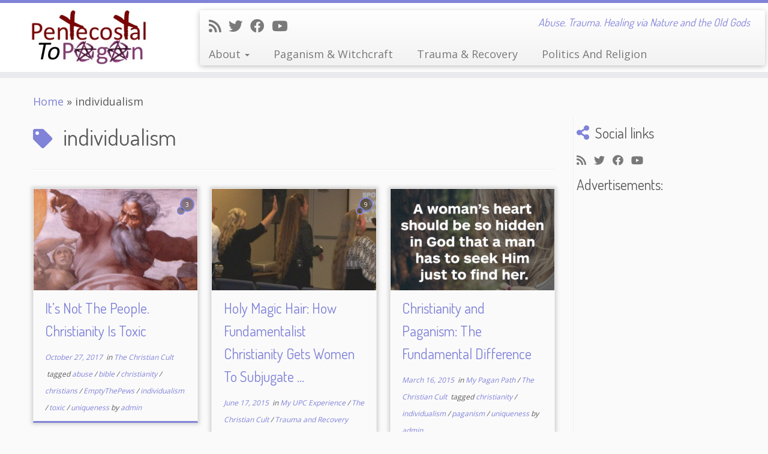

--- FILE ---
content_type: text/html; charset=UTF-8
request_url: http://pentecostaltopagan.com/tag/individualism/
body_size: 13726
content:
<!DOCTYPE html>
<!--[if IE 7]>
<html class="ie ie7 no-js" lang="en">
<![endif]-->
<!--[if IE 8]>
<html class="ie ie8 no-js" lang="en">
<![endif]-->
<!--[if !(IE 7) | !(IE 8)  ]><!-->
<html class="no-js" lang="en">
<!--<![endif]-->
	<head>
		<meta charset="UTF-8" />
		<meta http-equiv="X-UA-Compatible" content="IE=EDGE" />
        		<meta name="viewport" content="width=device-width, initial-scale=1.0" />
        <link rel="profile"  href="https://gmpg.org/xfn/11" />
		<link rel="pingback" href="http://pentecostaltopagan.com/xmlrpc.php" />
		<!-- html5shiv for IE8 and less  -->
		<!--[if lt IE 9]>
			<script src="http://pentecostaltopagan.com/wp-content/themes/customizr/assets/front/js/libs/html5.js"></script>
		<![endif]-->
		<script>(function(html){html.className = html.className.replace(/\bno-js\b/,'js')})(document.documentElement);</script>
<title>individualism &#8211; Pentecostal To Pagan</title>
<meta name='robots' content='max-image-preview:large' />
<link rel='dns-prefetch' href='//fonts.googleapis.com' />
<link rel='dns-prefetch' href='//s.w.org' />
<link rel="alternate" type="application/rss+xml" title="Pentecostal To Pagan &raquo; Feed" href="http://pentecostaltopagan.com/feed/" />
<link rel="alternate" type="application/rss+xml" title="Pentecostal To Pagan &raquo; Comments Feed" href="http://pentecostaltopagan.com/comments/feed/" />
<link rel="alternate" type="application/rss+xml" title="Pentecostal To Pagan &raquo; individualism Tag Feed" href="http://pentecostaltopagan.com/tag/individualism/feed/" />
		<!-- This site uses the Google Analytics by ExactMetrics plugin v7.3.0 - Using Analytics tracking - https://www.exactmetrics.com/ -->
		<!-- Note: ExactMetrics is not currently configured on this site. The site owner needs to authenticate with Google Analytics in the ExactMetrics settings panel. -->
					<!-- No UA code set -->
				<!-- / Google Analytics by ExactMetrics -->
				<script type="text/javascript">
			window._wpemojiSettings = {"baseUrl":"https:\/\/s.w.org\/images\/core\/emoji\/13.0.1\/72x72\/","ext":".png","svgUrl":"https:\/\/s.w.org\/images\/core\/emoji\/13.0.1\/svg\/","svgExt":".svg","source":{"concatemoji":"http:\/\/pentecostaltopagan.com\/wp-includes\/js\/wp-emoji-release.min.js?ver=5.7.12"}};
			!function(e,a,t){var n,r,o,i=a.createElement("canvas"),p=i.getContext&&i.getContext("2d");function s(e,t){var a=String.fromCharCode;p.clearRect(0,0,i.width,i.height),p.fillText(a.apply(this,e),0,0);e=i.toDataURL();return p.clearRect(0,0,i.width,i.height),p.fillText(a.apply(this,t),0,0),e===i.toDataURL()}function c(e){var t=a.createElement("script");t.src=e,t.defer=t.type="text/javascript",a.getElementsByTagName("head")[0].appendChild(t)}for(o=Array("flag","emoji"),t.supports={everything:!0,everythingExceptFlag:!0},r=0;r<o.length;r++)t.supports[o[r]]=function(e){if(!p||!p.fillText)return!1;switch(p.textBaseline="top",p.font="600 32px Arial",e){case"flag":return s([127987,65039,8205,9895,65039],[127987,65039,8203,9895,65039])?!1:!s([55356,56826,55356,56819],[55356,56826,8203,55356,56819])&&!s([55356,57332,56128,56423,56128,56418,56128,56421,56128,56430,56128,56423,56128,56447],[55356,57332,8203,56128,56423,8203,56128,56418,8203,56128,56421,8203,56128,56430,8203,56128,56423,8203,56128,56447]);case"emoji":return!s([55357,56424,8205,55356,57212],[55357,56424,8203,55356,57212])}return!1}(o[r]),t.supports.everything=t.supports.everything&&t.supports[o[r]],"flag"!==o[r]&&(t.supports.everythingExceptFlag=t.supports.everythingExceptFlag&&t.supports[o[r]]);t.supports.everythingExceptFlag=t.supports.everythingExceptFlag&&!t.supports.flag,t.DOMReady=!1,t.readyCallback=function(){t.DOMReady=!0},t.supports.everything||(n=function(){t.readyCallback()},a.addEventListener?(a.addEventListener("DOMContentLoaded",n,!1),e.addEventListener("load",n,!1)):(e.attachEvent("onload",n),a.attachEvent("onreadystatechange",function(){"complete"===a.readyState&&t.readyCallback()})),(n=t.source||{}).concatemoji?c(n.concatemoji):n.wpemoji&&n.twemoji&&(c(n.twemoji),c(n.wpemoji)))}(window,document,window._wpemojiSettings);
		</script>
		<style type="text/css">
img.wp-smiley,
img.emoji {
	display: inline !important;
	border: none !important;
	box-shadow: none !important;
	height: 1em !important;
	width: 1em !important;
	margin: 0 .07em !important;
	vertical-align: -0.1em !important;
	background: none !important;
	padding: 0 !important;
}
</style>
	<link rel='stylesheet' id='tc-gfonts-css'  href='//fonts.googleapis.com/css?family=Dosis:400%7COpen+Sans' type='text/css' media='all' />
<link rel='stylesheet' id='wp-block-library-css'  href='http://pentecostaltopagan.com/wp-includes/css/dist/block-library/style.min.css?ver=5.7.12' type='text/css' media='all' />
<link rel='stylesheet' id='cptch_stylesheet-css'  href='http://pentecostaltopagan.com/wp-content/plugins/captcha/css/style.css?ver=5.7.12' type='text/css' media='all' />
<link rel='stylesheet' id='customizr-fa-css'  href='http://pentecostaltopagan.com/wp-content/themes/customizr/assets/shared/fonts/fa/css/fontawesome-all.min.css?ver=4.4.4' type='text/css' media='all' />
<link rel='stylesheet' id='customizr-common-css'  href='http://pentecostaltopagan.com/wp-content/themes/customizr/inc/assets/css/tc_common.min.css?ver=4.4.4' type='text/css' media='all' />
<link rel='stylesheet' id='customizr-skin-css'  href='http://pentecostaltopagan.com/wp-content/themes/customizr/inc/assets/css/purple2.min.css?ver=4.4.4' type='text/css' media='all' />
<style id='customizr-skin-inline-css' type='text/css'>

                  .site-title,.site-description,h1,h2,h3,.tc-dropcap {
                    font-family : 'Dosis';
                    font-weight : 400;
                  }

                  body,.navbar .nav>li>a {
                    font-family : 'Open Sans';
                    font-weight : inherit;
                  }

            body,.navbar .nav>li>a {
              font-size : 18px;
              line-height : 1.6em;
            }
table { border-collapse: separate; }
                           body table { border-collapse: collapse; }
                          
.social-links .social-icon:before { content: none } 
.sticky-enabled .tc-shrink-on .site-logo img {
    					height:30px!important;width:auto!important
    				}

    				.sticky-enabled .tc-shrink-on .brand .site-title {
    					font-size:0.6em;opacity:0.8;line-height:1.2em
    				}

.tc-rectangular-thumb {
        max-height: 250px;
        height :250px
      }

.tc-slider-loader-wrapper{ display:none }
html.js .tc-slider-loader-wrapper { display: block }.no-csstransforms3d .tc-slider-loader-wrapper .tc-img-gif-loader {
                                                background: url('http://pentecostaltopagan.com/wp-content/themes/customizr/assets/front/img/slider-loader.gif') no-repeat center center;
                                         }.tc-slider-loader-wrapper .tc-css-loader > div { border-color:#8183D8; }

              @media (min-width: 1200px) {
              .tc-post-list-grid article .entry-title {font-size:24px;line-height:38px;}
              .tc-post-list-grid .tc-g-cont {font-size:14px;line-height:22px;}
          }
            
              @media (max-width: 1199px) and (min-width: 980px) {
              .tc-post-list-grid article .entry-title {font-size:20px;line-height:31px;}
              .tc-post-list-grid .tc-g-cont {font-size:13px;line-height:20px;}
          }
            
              @media (max-width: 979px) and (min-width: 768px) {
              .tc-post-list-grid article .entry-title {font-size:18px;line-height:27px;}
              .tc-post-list-grid .tc-g-cont {font-size:12px;line-height:19px;}
          }
            
              @media (max-width: 767px) {
              .tc-post-list-grid article .entry-title {font-size:24px;line-height:38px;}
              .tc-post-list-grid .tc-g-cont {font-size:14px;line-height:22px;}
          }
            
              @media (max-width: 480px) {
              .tc-post-list-grid article .entry-title {font-size:20px;line-height:31px;}
              .tc-post-list-grid .tc-g-cont {font-size:13px;line-height:20px;}
          }
            

            .grid-cols-3 figure {
                  height:225px;
                  max-height:225px;
                  line-height:225px;
            }
.tc-grid-border .tc-grid { border-bottom: none }
.tc-grid-border .grid__item { border-bottom: 3px solid #8183D8}

</style>
<link rel='stylesheet' id='customizr-style-css'  href='http://pentecostaltopagan.com/wp-content/themes/customizr/style.css?ver=4.4.4' type='text/css' media='all' />
<link rel='stylesheet' id='fancyboxcss-css'  href='http://pentecostaltopagan.com/wp-content/themes/customizr/assets/front/js/libs/fancybox/jquery.fancybox-1.3.4.min.css?ver=5.7.12' type='text/css' media='all' />
<script type='text/javascript' src='http://pentecostaltopagan.com/wp-includes/js/jquery/jquery.min.js?ver=3.5.1' id='jquery-core-js'></script>
<script type='text/javascript' src='http://pentecostaltopagan.com/wp-includes/js/jquery/jquery-migrate.min.js?ver=3.3.2' id='jquery-migrate-js'></script>
<script type='text/javascript' src='http://pentecostaltopagan.com/wp-content/themes/customizr/assets/front/js/libs/modernizr.min.js?ver=4.4.4' id='modernizr-js'></script>
<script type='text/javascript' src='http://pentecostaltopagan.com/wp-content/themes/customizr/assets/front/js/libs/fancybox/jquery.fancybox-1.3.4.min.js?ver=4.4.4' id='tc-fancybox-js'></script>
<script type='text/javascript' src='http://pentecostaltopagan.com/wp-includes/js/underscore.min.js?ver=1.8.3' id='underscore-js'></script>
<script type='text/javascript' id='tc-scripts-js-extra'>
/* <![CDATA[ */
var TCParams = {"_disabled":[],"FancyBoxState":"1","FancyBoxAutoscale":"1","SliderName":"","SliderDelay":"","SliderHover":"1","centerSliderImg":"1","SmoothScroll":{"Enabled":true,"Options":{"touchpadSupport":false}},"anchorSmoothScroll":"linear","anchorSmoothScrollExclude":{"simple":["[class*=edd]",".tc-carousel-control",".carousel-control","[data-toggle=\"modal\"]","[data-toggle=\"dropdown\"]","[data-toggle=\"tooltip\"]","[data-toggle=\"popover\"]","[data-toggle=\"collapse\"]","[data-toggle=\"tab\"]","[data-toggle=\"pill\"]","[class*=upme]","[class*=um-]"],"deep":{"classes":[],"ids":[]}},"ReorderBlocks":"1","centerAllImg":"1","HasComments":"1","LeftSidebarClass":".span3.left.tc-sidebar","RightSidebarClass":".span3.right.tc-sidebar","LoadModernizr":"1","stickyCustomOffset":{"_initial":0,"_scrolling":0,"options":{"_static":true,"_element":""}},"stickyHeader":"1","dropdowntoViewport":"","timerOnScrollAllBrowsers":"1","extLinksStyle":"","extLinksTargetExt":"","extLinksSkipSelectors":{"classes":["btn","button"],"ids":[]},"dropcapEnabled":"","dropcapWhere":{"post":"","page":""},"dropcapMinWords":"50","dropcapSkipSelectors":{"tags":["IMG","IFRAME","H1","H2","H3","H4","H5","H6","BLOCKQUOTE","UL","OL"],"classes":["btn","tc-placeholder-wrap"],"id":[]},"imgSmartLoadEnabled":"1","imgSmartLoadOpts":{"parentSelectors":[".article-container",".__before_main_wrapper",".widget-front"],"opts":{"excludeImg":[".tc-holder-img"]}},"imgSmartLoadsForSliders":"","goldenRatio":"1.618","gridGoldenRatioLimit":"350","isSecondMenuEnabled":"","secondMenuRespSet":"in-sn-before","isParallaxOn":"1","parallaxRatio":"0.55","pluginCompats":[],"adminAjaxUrl":"http:\/\/pentecostaltopagan.com\/wp-admin\/admin-ajax.php","ajaxUrl":"http:\/\/pentecostaltopagan.com\/?czrajax=1","frontNonce":{"id":"CZRFrontNonce","handle":"c749288b75"},"isDevMode":"","isModernStyle":"","i18n":{"Permanently dismiss":"Permanently dismiss"},"version":"4.4.4","frontNotifications":{"styleSwitcher":{"enabled":false,"content":"","dismissAction":"dismiss_style_switcher_note_front","ajaxUrl":"http:\/\/pentecostaltopagan.com\/wp-admin\/admin-ajax.php"}}};
/* ]]> */
</script>
<script type='text/javascript' src='http://pentecostaltopagan.com/wp-content/themes/customizr/inc/assets/js/tc-scripts.min.js?ver=4.4.4' id='tc-scripts-js'></script>
<link rel="https://api.w.org/" href="http://pentecostaltopagan.com/wp-json/" /><link rel="alternate" type="application/json" href="http://pentecostaltopagan.com/wp-json/wp/v2/tags/26" /><link rel="EditURI" type="application/rsd+xml" title="RSD" href="http://pentecostaltopagan.com/xmlrpc.php?rsd" />
<link rel="wlwmanifest" type="application/wlwmanifest+xml" href="http://pentecostaltopagan.com/wp-includes/wlwmanifest.xml" /> 
<meta name="generator" content="WordPress 5.7.12" />
<meta name="google-site-verification" content="pq21-qxIML4605grioexZR5VTmHpF337vaNPmBK9OOI" /><style type="text/css">.recentcomments a{display:inline !important;padding:0 !important;margin:0 !important;}</style><link id="czr-favicon" rel="shortcut icon" href="http://pentecostaltopagan.com/wp-content/uploads/2015/03/P2P-Symbols.png" type="image/png"><meta data-pso-pv="1.2.1" data-pso-pt="archive" data-pso-th="d25070062e4b8ba099d4bc8177c49394"><script pagespeed_no_defer="" data-pso-version="20170502_060509">window.dynamicgoogletags={config:[]};dynamicgoogletags.config=["ca-pub-3862886045057054",null,[],null,null,null,null,null,null,null,null,null,0.001,"http://pentecostaltopagan.com"];(function(){var h=this,l=function(a){var b=typeof a;if("object"==b)if(a){if(a instanceof Array)return"array";if(a instanceof Object)return b;var c=Object.prototype.toString.call(a);if("[object Window]"==c)return"object";if("[object Array]"==c||"number"==typeof a.length&&"undefined"!=typeof a.splice&&"undefined"!=typeof a.propertyIsEnumerable&&!a.propertyIsEnumerable("splice"))return"array";if("[object Function]"==c||"undefined"!=typeof a.call&&"undefined"!=typeof a.propertyIsEnumerable&&!a.propertyIsEnumerable("call"))return"function"}else return"null";
else if("function"==b&&"undefined"==typeof a.call)return"object";return b};var m=document,aa=window;var p=String.prototype.trim?function(a){return a.trim()}:function(a){return a.replace(/^[\s\xa0]+|[\s\xa0]+$/g,"")},q=function(a,b){return a<b?-1:a>b?1:0};var ba=Array.prototype.forEach?function(a,b,c){Array.prototype.forEach.call(a,b,c)}:function(a,b,c){for(var d=a.length,f="string"==typeof a?a.split(""):a,e=0;e<d;e++)e in f&&b.call(c,f[e],e,a)};var r;a:{var t=h.navigator;if(t){var u=t.userAgent;if(u){r=u;break a}}r=""};var v=function(a){v[" "](a);return a};v[" "]=function(){};var da=function(a,b){var c=ca;Object.prototype.hasOwnProperty.call(c,a)||(c[a]=b(a))};var ea=-1!=r.indexOf("Opera"),w=-1!=r.indexOf("Trident")||-1!=r.indexOf("MSIE"),fa=-1!=r.indexOf("Edge"),x=-1!=r.indexOf("Gecko")&&!(-1!=r.toLowerCase().indexOf("webkit")&&-1==r.indexOf("Edge"))&&!(-1!=r.indexOf("Trident")||-1!=r.indexOf("MSIE"))&&-1==r.indexOf("Edge"),ga=-1!=r.toLowerCase().indexOf("webkit")&&-1==r.indexOf("Edge"),y=function(){var a=h.document;return a?a.documentMode:void 0},z;
a:{var A="",B=function(){var a=r;if(x)return/rv\:([^\);]+)(\)|;)/.exec(a);if(fa)return/Edge\/([\d\.]+)/.exec(a);if(w)return/\b(?:MSIE|rv)[: ]([^\);]+)(\)|;)/.exec(a);if(ga)return/WebKit\/(\S+)/.exec(a);if(ea)return/(?:Version)[ \/]?(\S+)/.exec(a)}();B&&(A=B?B[1]:"");if(w){var C=y();if(null!=C&&C>parseFloat(A)){z=String(C);break a}}z=A}
var D=z,ca={},E=function(a){da(a,function(){for(var b=0,c=p(String(D)).split("."),d=p(String(a)).split("."),f=Math.max(c.length,d.length),e=0;0==b&&e<f;e++){var g=c[e]||"",k=d[e]||"";do{g=/(\d*)(\D*)(.*)/.exec(g)||["","","",""];k=/(\d*)(\D*)(.*)/.exec(k)||["","","",""];if(0==g[0].length&&0==k[0].length)break;b=q(0==g[1].length?0:parseInt(g[1],10),0==k[1].length?0:parseInt(k[1],10))||q(0==g[2].length,0==k[2].length)||q(g[2],k[2]);g=g[3];k=k[3]}while(0==b)}return 0<=b})},F;var G=h.document;
F=G&&w?y()||("CSS1Compat"==G.compatMode?parseInt(D,10):5):void 0;var I;if(!(I=!x&&!w)){var J;if(J=w)J=9<=Number(F);I=J}I||x&&E("1.9.1");w&&E("9");var L=function(){var a=K;try{var b;if(b=!!a&&null!=a.location.href)a:{try{v(a.foo);b=!0;break a}catch(c){}b=!1}return b}catch(c){return!1}},M=function(a,b){for(var c in a)Object.prototype.hasOwnProperty.call(a,c)&&b.call(void 0,a[c],c,a)};var ha=function(){var a=!1;try{var b=Object.defineProperty({},"passive",{get:function(){a=!0}});h.addEventListener("test",null,b)}catch(c){}return a}();var ia=function(a){h.google_image_requests||(h.google_image_requests=[]);var b=h.document.createElement("img");b.src=a;h.google_image_requests.push(b)};var N=!!window.google_async_iframe_id,K=N&&window.parent||window;var O=function(a,b,c,d,f){this.u=c||4E3;this.b=a||"&";this.B=b||",$";this.g=void 0!==d?d:"trn";this.K=f||null;this.A=!1;this.i={};this.G=0;this.c=[]},ja=function(a,b,c,d,f){var e=[];M(a,function(a,k){(a=P(a,b,c,d,f))&&e.push(k+"="+a)});return e.join(b)},P=function(a,b,c,d,f){if(null==a)return"";b=b||"&";c=c||",$";"string"==typeof c&&(c=c.split(""));if(a instanceof Array){if(d=d||0,d<c.length){for(var e=[],g=0;g<a.length;g++)e.push(P(a[g],b,c,d+1,f));return e.join(c[d])}}else if("object"==typeof a)return f=
f||0,2>f?encodeURIComponent(ja(a,b,c,d,f+1)):"...";return encodeURIComponent(String(a))},la=function(a,b,c,d){b=b+"//"+c+d;var f=ka(a)-d.length-0;if(0>f)return"";a.c.sort(function(a,b){return a-b});d=null;c="";for(var e=0;e<a.c.length;e++)for(var g=a.c[e],k=a.i[g],H=0;H<k.length;H++){if(!f){d=null==d?g:d;break}var n=ja(k[H],a.b,a.B);if(n){n=c+n;if(f>=n.length){f-=n.length;b+=n;c=a.b;break}else a.A&&(c=f,n[c-1]==a.b&&--c,b+=n.substr(0,c),c=a.b,f=0);d=null==d?g:d}}e="";a.g&&null!=d&&(e=c+a.g+"="+(a.K||
d));return b+e+""},ka=function(a){if(!a.g)return a.u;var b=1,c;for(c in a.i)b=c.length>b?c.length:b;return a.u-a.g.length-b-a.b.length-1};var na=function(a,b){var c=ma;if(c.J<(b||c.D))try{if(a instanceof O)var d=a;else d=new O,M(a,function(a,b){var c=d,e=c.G++,f={};f[b]=a;a=[f];c.c.push(e);c.i[e]=a});var f=la(d,c.I,c.F,c.H+"pso_unknown&");f&&ia(f)}catch(e){}};var Q=function(a,b){this.events=[];this.l=b||h;var c=null;b&&(b.google_js_reporting_queue=b.google_js_reporting_queue||[],this.events=b.google_js_reporting_queue,c=b.google_measure_js_timing);this.s=null!=c?c:Math.random()<a;a:{try{var d=(this.l||h).top.location.hash;if(d){var f=d.match(/\bdeid=([\d,]+)/);var e=f&&f[1]||"";break a}}catch(g){}e=""}a=e;b=this.l.performance;this.v=!!(b&&b.mark&&b.clearMarks&&a.indexOf&&0<a.indexOf("1337"))};
Q.prototype.disable=function(){this.v&&ba(this.events,this.C,this);this.events.length=0;this.s=!1};Q.prototype.C=function(a){if(a&&this.v){var b=this.l.performance;b.clearMarks("goog_"+a.uniqueId+"_start");b.clearMarks("goog_"+a.uniqueId+"_end")}};var ma,R;if(N&&!L()){var S="."+m.domain;try{for(;2<S.split(".").length&&!L();)m.domain=S=S.substr(S.indexOf(".")+1),K=window.parent}catch(a){}L()||(K=window)}R=K;var T=new Q(1,R);ma=new function(){this.I="http:"===aa.location.protocol?"http:":"https:";this.F="pagead2.googlesyndication.com";this.H="/pagead/gen_204?id=";this.D=.01;this.J=Math.random()};
if("complete"==R.document.readyState)R.google_measure_js_timing||T.disable();else if(T.s){var oa=function(){R.google_measure_js_timing||T.disable()};R.addEventListener?R.addEventListener("load",oa,ha?void 0:!1):R.attachEvent&&R.attachEvent("onload",oa)};var pa=function(){this.document=document},U=function(a,b,c){a=a.document.getElementsByTagName(b);for(b=0;b<a.length;++b)if(a[b].hasAttribute(c))return a[b].getAttribute(c);return null};var qa=function(){var a=window;return a.dynamicgoogletags=a.dynamicgoogletags||{}};var V=function(){},ra="function"==typeof Uint8Array,W=[],sa=function(a,b){if(b<a.m){b+=a.j;var c=a.a[b];return c===W?a.a[b]=[]:c}c=a.f[b];return c===W?a.f[b]=[]:c},X=function(a){if(a.o)for(var b in a.o){var c=a.o[b];if("array"==l(c))for(var d=0;d<c.length;d++)c[d]&&X(c[d]);else c&&X(c)}};V.prototype.toString=function(){X(this);return this.a.toString()};var Y=function(a){var b=a;a=ta;this.o=null;b||(b=[]);this.j=-1;this.a=b;a:{if(this.a.length){var b=this.a.length-1,c=this.a[b];if(c&&"object"==typeof c&&"array"!=l(c)&&!(ra&&c instanceof Uint8Array)){this.m=b-this.j;this.f=c;break a}}this.m=Number.MAX_VALUE}if(a)for(b=0;b<a.length;b++)c=a[b],c<this.m?(c+=this.j,this.a[c]=this.a[c]||W):this.f[c]=this.f[c]||W};
(function(){function a(){}a.prototype=V.prototype;Y.M=V.prototype;Y.prototype=new a;Y.L=function(a,c,d){for(var b=Array(arguments.length-2),e=2;e<arguments.length;e++)b[e-2]=arguments[e];return V.prototype[c].apply(a,b)}})();var ta=[3];var ua=function(){var a=qa().config;if(a){var b=new pa,a=new Y(a);var c=sa(a,13);if(c=null==c?c:+c){var d={};d.wpc=sa(a,1);d.sv=U(b,"script","data-pso-version");d.tn=U(b,"meta","data-pso-pt");d.th=U(b,"meta","data-pso-th");d.w=0<window.innerWidth?window.innerWidth:null;d.h=0<window.innerHeight?window.innerHeight:null;na(d,c)}}qa().loaded=!0};var Z=window;Z.addEventListener?Z.addEventListener("load",ua,!1):Z.attachEvent&&Z.attachEvent("onload",ua);})();
</script>	</head>
	
	<body class="archive tag tag-individualism tag-26 wp-embed-responsive tc-r-sidebar tc-center-images skin-purple2 customizr-4-4-4 tc-sticky-header sticky-disabled tc-transparent-on-scroll tc-regular-menu tc-post-list-context" >
            <a class="screen-reader-text skip-link" href="#content">Skip to content</a>
        
    <div id="tc-page-wrap" class="">

  		
  	   	<header class="tc-header clearfix row-fluid tc-tagline-off tc-title-logo-on  tc-shrink-on tc-menu-on logo-left tc-second-menu-in-sn-before-when-mobile">
  			
        <div class="brand span3 pull-left">
        <a class="site-logo" href="http://pentecostaltopagan.com/" aria-label="Pentecostal To Pagan | Abuse. Trauma. Healing via Nature and the Old Gods"><img src="http://pentecostaltopagan.com/wp-content/uploads/2015/03/P2P-Logo-Small.jpg" alt="Back Home" width="200" height="94" style="max-width:250px;max-height:100px" data-no-retina class=" attachment-3"/></a>        </div> <!-- brand span3 -->

        <div class="container outside"><h2 class="site-description">Abuse. Trauma. Healing via Nature and the Old Gods</h2></div>      	<div class="navbar-wrapper clearfix span9 tc-submenu-fade tc-submenu-move tc-open-on-hover pull-menu-left">
        	<div class="navbar resp">
          		<div class="navbar-inner" role="navigation">
            		<div class="row-fluid">
              		<div class="social-block span5"><div class="social-links"><a rel="nofollow noopener noreferrer" class="social-icon icon-feed"  title="Subscribe to my rss feed" aria-label="Subscribe to my rss feed" href="http://pentecostaltopagan.com/feed/rss/"  target="_blank" ><i class="fas fa-rss"></i></a><a rel="nofollow noopener noreferrer" class="social-icon icon-twitter"  title="Follow me on Twitter" aria-label="Follow me on Twitter" href="https://twitter.com/Pentecost2Pagan"  target="_blank" ><i class="fab fa-twitter"></i></a><a rel="nofollow noopener noreferrer" class="social-icon icon-facebook"  title="Follow me on Facebook" aria-label="Follow me on Facebook" href="https://www.facebook.com/Pentecostal-To-Pagan-377147209160007/"  target="_blank" ><i class="fab fa-facebook"></i></a><a rel="nofollow noopener noreferrer" class="social-icon icon-youtube"  title="Follow me on Youtube" aria-label="Follow me on Youtube" href="https://www.youtube.com/channel/UCdxj3Th-jMsVBlvh81JvnDQ"  target="_blank" ><i class="fab fa-youtube"></i></a></div></div><h2 class="span7 inside site-description">Abuse. Trauma. Healing via Nature and the Old Gods</h2><div class="nav-collapse collapse tc-hover-menu-wrapper"><div class="menu-primary-container"><ul id="menu-primary-2" class="nav tc-hover-menu"><li class="menu-item menu-item-type-post_type menu-item-object-page menu-item-has-children dropdown menu-item-54"><a href="http://pentecostaltopagan.com/about/">About <strong class="caret"></strong></a>
<ul class="dropdown-menu">
	<li class="menu-item menu-item-type-post_type menu-item-object-page menu-item-53"><a href="http://pentecostaltopagan.com/this-blog-has-rules/">This Blog Has Rules</a></li>
</ul>
</li>
<li class="menu-item menu-item-type-post_type menu-item-object-page menu-item-36"><a href="http://pentecostaltopagan.com/my-pagan-path/">Paganism &#038; Witchcraft</a></li>
<li class="menu-item menu-item-type-post_type menu-item-object-page menu-item-828"><a href="http://pentecostaltopagan.com/trauma-recovery/">Trauma &#038; Recovery</a></li>
<li class="menu-item menu-item-type-post_type menu-item-object-page menu-item-829"><a href="http://pentecostaltopagan.com/politics-and-religion/">Politics And Religion</a></li>
</ul></div></div><div class="btn-toggle-nav pull-right"><button type="button" class="btn menu-btn" data-toggle="collapse" data-target=".nav-collapse" title="Open the menu" aria-label="Open the menu"><span class="icon-bar"></span><span class="icon-bar"></span><span class="icon-bar"></span> </button></div>          			</div><!-- /.row-fluid -->
          		</div><!-- /.navbar-inner -->
        	</div><!-- /.navbar resp -->
      	</div><!-- /.navbar-wrapper -->
    	  		</header>
  		<div id="tc-reset-margin-top" class="container-fluid" style="margin-top:103px"></div><div id="main-wrapper" class="container">

    <div class="tc-hot-crumble container" role="navigation"><div class="row"><div class="span12"><div class="breadcrumb-trail breadcrumbs"><span class="trail-begin"><a href="http://pentecostaltopagan.com" title="Pentecostal To Pagan" rel="home" class="trail-begin">Home</a></span> <span class="sep">&raquo;</span> <span class="trail-end">individualism</span></div></div></div></div>
    <div class="container" role="main">
        <div class="row column-content-wrapper">

            
                <div id="content" class="span9 article-container grid-container tc-post-list-grid tc-grid-shadow tc-grid-border tc-gallery-style">

                            <header class="archive-header">
          <h1 class="format-icon"> <span>individualism</span></h1><hr class="featurette-divider __before_loop">        </header>
        
                        
                                                                                    
                                <section class="row-fluid grid-cols-3">                                    <article id="post-796" class="tc-grid span4 grid-item post-796 post type-post status-publish format-standard has-post-thumbnail category-the-christian-cult tag-abuse tag-bible tag-christianity tag-christians tag-emptythepews tag-individualism tag-toxic tag-uniqueness thumb-position-right czr-hentry">
                                        <div class="grid__item"><section class="tc-grid-post"><figure class="tc-grid-figure has-thumb"><div class="tc-grid-icon format-icon"></div><img  width="570" height="350"  src="[data-uri]" data-src="http://pentecostaltopagan.com/wp-content/uploads/2017/10/angryGod-e1509129582427-570x350.jpeg"  class="attachment-tc-grid tc-thumb-type-thumb wp-post-image wp-post-image" alt="" loading="lazy" />  <span class="comments-link"><a href="http://pentecostaltopagan.com/politics-and-religion/the-christian-cult/its-not-the-people-christianity-is-toxic/#tc-comment-title" title="3 Comment(s) on It&#039;s Not The People. Christianity Is Toxic" data-disqus-identifier="javascript:this.page.identifier"><span class="tc-comment-bubble default-bubble">3 </span></a></span>              <figcaption class="tc-grid-excerpt mask">
                              <div class="entry-summary">
                <div class="tc-g-cont">If I had $1 for every Christian who, since I left the church, has said to me some version of, &#8220;You were hurt by people because you were following traditions/ false doctrines/ human error.. I know better because I  know the REAL Jesus&#8230;&#8221; I&#8217;d be Joel Osteen. This morning on [&hellip;]</div>              </div>
          <a class="tc-grid-bg-link" href="http://pentecostaltopagan.com/politics-and-religion/the-christian-cult/its-not-the-people-christianity-is-toxic/"></a><span class="tc-grid-fade_expt"></span>              </figcaption>
            </figure></section>        <header class="entry-header">
          <h2 class="entry-title "><a href="http://pentecostaltopagan.com/politics-and-religion/the-christian-cult/its-not-the-people-christianity-is-toxic/" rel="bookmark">It&#8217;s Not The People. Christianity Is Toxic</a></h2><div class="entry-meta"><a href="http://pentecostaltopagan.com/2017/10/27/" title="2:38 pm" rel="bookmark"><time class="entry-date updated" datetime="27 Oct, 2017">October 27, 2017</time></a> &nbsp;in <a class="" href="http://pentecostaltopagan.com/category/politics-and-religion/the-christian-cult/" title="View all posts in The Christian Cult"> The Christian Cult </a>&nbsp;tagged <a class="" href="http://pentecostaltopagan.com/tag/abuse/" title="View all posts in abuse"> abuse </a> / <a class="" href="http://pentecostaltopagan.com/tag/bible/" title="View all posts in bible"> bible </a> / <a class="" href="http://pentecostaltopagan.com/tag/christianity/" title="View all posts in christianity"> christianity </a> / <a class="" href="http://pentecostaltopagan.com/tag/christians/" title="View all posts in christians"> christians </a> / <a class="" href="http://pentecostaltopagan.com/tag/emptythepews/" title="View all posts in EmptyThePews"> EmptyThePews </a> / <a class="" href="http://pentecostaltopagan.com/tag/individualism/" title="View all posts in individualism"> individualism </a> / <a class="" href="http://pentecostaltopagan.com/tag/toxic/" title="View all posts in toxic"> toxic </a> / <a class="" href="http://pentecostaltopagan.com/tag/uniqueness/" title="View all posts in uniqueness"> uniqueness </a> <span class="by-author"> by <span class="author vcard author_name"><a class="url fn n" href="http://pentecostaltopagan.com/author/admin/" title="View all posts by admin" rel="author">admin</a></span></span> </div>        </header>
        </div>                                    </article>
                                <hr class="featurette-divider __after_article">
                                                            
                                                                    <article id="post-456" class="tc-grid span4 grid-item post-456 post type-post status-publish format-standard has-post-thumbnail category-my-upc-experience category-the-christian-cult category-spiritual-trauma-recovery tag-apostolic tag-christianity tag-clothing tag-feminism tag-hair tag-holiness tag-individualism tag-legalism tag-rev-lee-stoneking tag-standards tag-subjugation tag-united-pentecostal-church tag-upc tag-women thumb-position-right czr-hentry">
                                        <div class="grid__item"><section class="tc-grid-post"><figure class="tc-grid-figure has-thumb"><div class="tc-grid-icon format-icon"></div><img  width="400" height="300"  src="[data-uri]" data-src="http://pentecostaltopagan.com/wp-content/uploads/2015/06/pentecostalhair-e1434571329447.jpg"  class="attachment-tc-grid tc-thumb-type-thumb wp-post-image wp-post-image" alt="" loading="lazy" />  <span class="comments-link"><a href="http://pentecostaltopagan.com/politics-and-religion/the-christian-cult/holy-magic-hair-how-fundamentalist-christianity-gets-women-to-subjugate-themselves/#tc-comment-title" title="9 Comment(s) on Holy Magic Hair: How Fundamentalist Christianity Gets Women To Subjugate Themselves" data-disqus-identifier="javascript:this.page.identifier"><span class="tc-comment-bubble default-bubble">9 </span></a></span>              <figcaption class="tc-grid-excerpt mask">
                              <div class="entry-summary">
                <div class="tc-g-cont">A couple sit anxiously in the ER, where their only child is being frantically attended to. As they fall to their knees in desperate prayer, the husband pulls out what he believes to be his biggest bargaining chip with God: &#8220;Heal our child, Lord. Work a miracle. My wife, this [&hellip;]</div>              </div>
          <a class="tc-grid-bg-link" href="http://pentecostaltopagan.com/politics-and-religion/the-christian-cult/holy-magic-hair-how-fundamentalist-christianity-gets-women-to-subjugate-themselves/"></a><span class="tc-grid-fade_expt"></span>              </figcaption>
            </figure></section>        <header class="entry-header">
          <h2 class="entry-title "><a href="http://pentecostaltopagan.com/politics-and-religion/the-christian-cult/holy-magic-hair-how-fundamentalist-christianity-gets-women-to-subjugate-themselves/" rel="bookmark">Holy Magic Hair: How Fundamentalist Christianity Gets Women To Subjugate ...</a></h2><div class="entry-meta"><a href="http://pentecostaltopagan.com/2015/06/17/" title="8:12 pm" rel="bookmark"><time class="entry-date updated" datetime="17 Jun, 2015">June 17, 2015</time></a> &nbsp;in <a class="" href="http://pentecostaltopagan.com/category/politics-and-religion/my-upc-experience/" title="View all posts in My UPC Experience"> My UPC Experience </a> / <a class="" href="http://pentecostaltopagan.com/category/politics-and-religion/the-christian-cult/" title="View all posts in The Christian Cult"> The Christian Cult </a> / <a class="" href="http://pentecostaltopagan.com/category/spiritual-trauma-recovery/" title="View all posts in Trauma and Recovery"> Trauma and Recovery </a>&nbsp;tagged <a class="" href="http://pentecostaltopagan.com/tag/apostolic/" title="View all posts in apostolic"> apostolic </a> / <a class="" href="http://pentecostaltopagan.com/tag/christianity/" title="View all posts in christianity"> christianity </a> / <a class="" href="http://pentecostaltopagan.com/tag/clothing/" title="View all posts in clothing"> clothing </a> / <a class="" href="http://pentecostaltopagan.com/tag/feminism/" title="View all posts in feminism"> feminism </a> / <a class="" href="http://pentecostaltopagan.com/tag/hair/" title="View all posts in hair"> hair </a> / <a class="" href="http://pentecostaltopagan.com/tag/holiness/" title="View all posts in Holiness"> Holiness </a> / <a class="" href="http://pentecostaltopagan.com/tag/individualism/" title="View all posts in individualism"> individualism </a> / <a class="" href="http://pentecostaltopagan.com/tag/legalism/" title="View all posts in legalism"> legalism </a> / <a class="" href="http://pentecostaltopagan.com/tag/rev-lee-stoneking/" title="View all posts in Rev. Lee Stoneking"> Rev. Lee Stoneking </a> / <a class="" href="http://pentecostaltopagan.com/tag/standards/" title="View all posts in standards"> standards </a> / <a class="" href="http://pentecostaltopagan.com/tag/subjugation/" title="View all posts in subjugation"> subjugation </a> / <a class="" href="http://pentecostaltopagan.com/tag/united-pentecostal-church/" title="View all posts in United Pentecostal Church"> United Pentecostal Church </a> / <a class="" href="http://pentecostaltopagan.com/tag/upc/" title="View all posts in UPC"> UPC </a> / <a class="" href="http://pentecostaltopagan.com/tag/women/" title="View all posts in women"> women </a> <span class="by-author"> by <span class="author vcard author_name"><a class="url fn n" href="http://pentecostaltopagan.com/author/admin/" title="View all posts by admin" rel="author">admin</a></span></span> </div>        </header>
        </div>                                    </article>
                                <hr class="featurette-divider __after_article">
                                                            
                                                                    <article id="post-58" class="tc-grid span4 grid-item post-58 post type-post status-publish format-standard has-post-thumbnail category-my-pagan-path category-the-christian-cult tag-christianity tag-individualism tag-paganism tag-uniqueness thumb-position-right czr-hentry">
                                        <div class="grid__item"><section class="tc-grid-post"><figure class="tc-grid-figure has-thumb"><div class="tc-grid-icon format-icon"></div><img  width="350" height="350"  src="[data-uri]" data-src="http://pentecostaltopagan.com/wp-content/uploads/2015/03/women-hidden-heart-e1426883086952.png"  class="attachment-tc-grid tc-thumb-type-thumb wp-post-image wp-post-image" alt="" loading="lazy" />               <figcaption class="tc-grid-excerpt mask">
                              <div class="entry-summary">
                <div class="tc-g-cont">Ok probably not the ONLY fundamental difference, but this meme from my facebook feed today does sum up the core philosophical difference between Christianity and Paganism. At least, one of my very favorite differences. It&#8217;s not the singling out of women that bothers me here. It&#8217;s the idea that people are [&hellip;]</div>              </div>
          <a class="tc-grid-bg-link" href="http://pentecostaltopagan.com/politics-and-religion/the-christian-cult/christianity-and-paganism-the-fundamental-difference/"></a><span class="tc-grid-fade_expt"></span>              </figcaption>
            </figure></section>        <header class="entry-header">
          <h2 class="entry-title "><a href="http://pentecostaltopagan.com/politics-and-religion/the-christian-cult/christianity-and-paganism-the-fundamental-difference/" rel="bookmark">Christianity and Paganism: The Fundamental Difference</a></h2><div class="entry-meta"><a href="http://pentecostaltopagan.com/2015/03/16/" title="10:42 pm" rel="bookmark"><time class="entry-date updated" datetime="16 Mar, 2015">March 16, 2015</time></a> &nbsp;in <a class="" href="http://pentecostaltopagan.com/category/my-pagan-path/" title="View all posts in My Pagan Path"> My Pagan Path </a> / <a class="" href="http://pentecostaltopagan.com/category/politics-and-religion/the-christian-cult/" title="View all posts in The Christian Cult"> The Christian Cult </a>&nbsp;tagged <a class="" href="http://pentecostaltopagan.com/tag/christianity/" title="View all posts in christianity"> christianity </a> / <a class="" href="http://pentecostaltopagan.com/tag/individualism/" title="View all posts in individualism"> individualism </a> / <a class="" href="http://pentecostaltopagan.com/tag/paganism/" title="View all posts in paganism"> paganism </a> / <a class="" href="http://pentecostaltopagan.com/tag/uniqueness/" title="View all posts in uniqueness"> uniqueness </a> <span class="by-author"> by <span class="author vcard author_name"><a class="url fn n" href="http://pentecostaltopagan.com/author/admin/" title="View all posts by admin" rel="author">admin</a></span></span> </div>        </header>
        </div>                                    </article>
                                <hr class="featurette-divider __after_article"></section><!--end section.row-fluid--><hr class="featurette-divider post-list-grid">
                            
                        
                    
        
        
                                   <hr class="featurette-divider tc-mobile-separator">
                </div><!--.article-container -->

           
        <div class="span3 right tc-sidebar">
           <div id="right" class="widget-area" role="complementary">
              <aside class="social-block widget widget_social"><h3 class="widget-title">Social links</h3><div class="social-links"><a rel="nofollow noopener noreferrer" class="social-icon icon-feed"  title="Subscribe to my rss feed" aria-label="Subscribe to my rss feed" href="http://pentecostaltopagan.com/feed/rss/"  target="_blank" ><i class="fas fa-rss"></i></a><a rel="nofollow noopener noreferrer" class="social-icon icon-twitter"  title="Follow me on Twitter" aria-label="Follow me on Twitter" href="https://twitter.com/Pentecost2Pagan"  target="_blank" ><i class="fab fa-twitter"></i></a><a rel="nofollow noopener noreferrer" class="social-icon icon-facebook"  title="Follow me on Facebook" aria-label="Follow me on Facebook" href="https://www.facebook.com/Pentecostal-To-Pagan-377147209160007/"  target="_blank" ><i class="fab fa-facebook"></i></a><a rel="nofollow noopener noreferrer" class="social-icon icon-youtube"  title="Follow me on Youtube" aria-label="Follow me on Youtube" href="https://www.youtube.com/channel/UCdxj3Th-jMsVBlvh81JvnDQ"  target="_blank" ><i class="fab fa-youtube"></i></a></div></aside><aside id="text-2" class="widget widget_text"><h3 class="widget-title">Advertisements:</h3>			<div class="textwidget"><script async src="//pagead2.googlesyndication.com/pagead/js/adsbygoogle.js"></script>
<!-- P2P1 -->
<ins class="adsbygoogle"
     style="display:inline-block;width:300px;height:600px"
     data-ad-client="ca-pub-3862886045057054"
     data-ad-slot="7728167757"></ins>
<script>
(adsbygoogle = window.adsbygoogle || []).push({});
</script></div>
		</aside><aside id="linkcat-136" class="widget widget_links"><h3 class="widget-title">Pagan Resources</h3>
	<ul class='xoxo blogroll'>
<li><a href="http://www.corupriesthood.com/" title="A Polytheist Priesthood of The Morrigan" target="_blank">Coru Cathubodua Priesthood</a></li>
<li><a href="http://www.patheos.com/blogs/johnbeckett/" title="Musings of a Pagan, Druid, and Unitarian Universalist" target="_blank">John Beckett&#039;s Blog</a></li>
<li><a href="http://lairbhan.blogspot.com/" title="Reflections on the Déithe and an-déithe, living Paganism in a modern world, and devotion to the Daoine Maithe" target="_blank">Living Liminally (Morgan Daimler)</a></li>
<li><a href="http://loraobrien.net/" title="Irish Author and Guide (my personal mentor)" target="_blank">Lora O&#039;Brien</a></li>
<li><a href="http://www.patheos.com/blogs/poisonersapothecary/" title="Historically based resources for the Crooked Path" target="_blank">Poisoners Apothecary</a></li>
<li><a href="http://sarahannelawless.com/" title="Traditional Witchcraft, Sacred Artist and Folk Herbalist" target="_blank">Sarah Anne Lawless</a></li>
<li><a href="https://storyarchaeology.com/" title="One of the best sources in existence for Irish myth and lore." target="_blank">Story Archaeology</a></li>
<li><a href="http://www.myvillagewitch.com/the-tower-time-documents-uncut/" title="The best explanation of our current times I&#8217;ve seen." target="_blank">Tower Time Documents by Byron Ballard</a></li>

	</ul>
</aside>
<aside id="linkcat-134" class="widget widget_links"><h3 class="widget-title">Trauma Support - Christian Based</h3>
	<ul class='xoxo blogroll'>
<li><a href="https://johnpavlovitz.com/" title="Author of &#8216;A Bigger Table.&#8217; Committed to equality, diversity, and making room at the table for everyone who comes in love." target="_blank">John Pavlovitz</a></li>
<li><a href="http://www.spiritual-abuse-recovery.com/" title="Interfaith &#8211; support for finding your own path to healthy spirituality" target="_blank">Spiritual Abuse Recovery</a></li>
<li><a href="http://spiritualabuse.org/" title="We cover spiritual abuse in Bible based churches and have a secondary focus on the United Pentecostal Church." target="_blank">SpiritualAbuse.org</a></li>

	</ul>
</aside>
<aside id="linkcat-135" class="widget widget_links"><h3 class="widget-title">Trauma Support - General</h3>
	<ul class='xoxo blogroll'>
<li><a href="https://exvangelicalpodcast.com/" title="Coming to terms with a messed up subculture. One conversation at a time." target="_blank">Exvangelical Podcast</a></li>
<li><a href="http://journeyfree.org/" title="Author of Leaving the Fold: A Guide for Former Fundamentalists and Others Leaving Their Religion." target="_blank">Journey Free &#8211; Recovery From Harmful Religion</a></li>
<li><a href="https://chrisstroop.com/" title="Christopher Stroop: Writer, Scholar, Ex-Evangelical" target="_blank">Not Your Mission Field</a></li>
<li><a href="http://www.outofthestorm.website/" title="For Those Affected by Complex Post Traumatic Stress Disorder" target="_blank">Out Of the Storm</a></li>
<li><a href="http://www.patheos.com/blogs/rolltodisbelieve/" title="My blog is called Roll to Disbelieve because it represents the rejection of religious indoctrination and control. ">Roll To Disbelieve</a></li>
<li><a href="https://thewittyapothecary.wordpress.com/" title="Discusses personal experiences religious trauma syndrome" target="_blank">The Witty Apothecary</a></li>

	</ul>
</aside>

		<aside id="recent-posts-2" class="widget widget_recent_entries">
		<h3 class="widget-title">Recent Posts</h3>
		<ul>
											<li>
					<a href="http://pentecostaltopagan.com/politics-and-religion/the-christian-cult/yes-white-supremacists-are-christians/">Yes, White Supremacists ARE Christians</a>
									</li>
											<li>
					<a href="http://pentecostaltopagan.com/my-pagan-path/on-the-death-of-rush-limbaugh/">On the Death of Rush Limbaugh</a>
									</li>
											<li>
					<a href="http://pentecostaltopagan.com/politics-and-religion/recovering-right-winger/review-mrs-america-phyllis-schlafly-and-the-era/">Review: Mrs. America, Phyllis Schlafly and the ERA</a>
									</li>
											<li>
					<a href="http://pentecostaltopagan.com/politics-and-religion/the-christian-cult/coronavirus-covid-19-vs-easter-services/">Coronavirus: Covid-19 vs Easter Services</a>
									</li>
											<li>
					<a href="http://pentecostaltopagan.com/politics-and-religion/recovering-right-winger/covid-19-vaccine-talk-triggers-my-old-christian-anxiety/">Covid 19 Vaccine Talk Triggers My Old Christian Anxiety</a>
									</li>
					</ul>

		</aside>            </div><!-- //#left or //#right -->
        </div><!--.tc-sidebar -->

        
        </div><!--.row -->
    </div><!-- .container role: main -->

    
</div><!-- //#main-wrapper -->

  		<!-- FOOTER -->
  		<footer id="footer" class="">
  		 					<div class="container footer-widgets ">
                    <div class="row widget-area" role="complementary">
												
							<div id="footer_one" class="span4">
																
										<aside id="text-4" class="widget widget_text">			<div class="textwidget"><script async src="//pagead2.googlesyndication.com/pagead/js/adsbygoogle.js"></script>
<!-- 468x60, created 10/29/08 -->
<ins class="adsbygoogle"
     style="display:inline-block;width:468px;height:60px"
     data-ad-client="ca-pub-3862886045057054"
     data-ad-slot="8990667707"></ins>
<script>
(adsbygoogle = window.adsbygoogle || []).push({});
</script></div>
		</aside>
																							</div><!-- .{$key}_widget_class -->

						
							<div id="footer_two" class="span4">
																															</div><!-- .{$key}_widget_class -->

						
							<div id="footer_three" class="span4">
																															</div><!-- .{$key}_widget_class -->

																	</div><!-- .row.widget-area -->
				</div><!--.footer-widgets -->
				    				 <div class="colophon">
			 	<div class="container">
			 		<div class="row-fluid">
					    <div class="span3 social-block pull-left"><span class="social-links"><a rel="nofollow noopener noreferrer" class="social-icon icon-feed"  title="Subscribe to my rss feed" aria-label="Subscribe to my rss feed" href="http://pentecostaltopagan.com/feed/rss/"  target="_blank" ><i class="fas fa-rss"></i></a><a rel="nofollow noopener noreferrer" class="social-icon icon-twitter"  title="Follow me on Twitter" aria-label="Follow me on Twitter" href="https://twitter.com/Pentecost2Pagan"  target="_blank" ><i class="fab fa-twitter"></i></a><a rel="nofollow noopener noreferrer" class="social-icon icon-facebook"  title="Follow me on Facebook" aria-label="Follow me on Facebook" href="https://www.facebook.com/Pentecostal-To-Pagan-377147209160007/"  target="_blank" ><i class="fab fa-facebook"></i></a><a rel="nofollow noopener noreferrer" class="social-icon icon-youtube"  title="Follow me on Youtube" aria-label="Follow me on Youtube" href="https://www.youtube.com/channel/UCdxj3Th-jMsVBlvh81JvnDQ"  target="_blank" ><i class="fab fa-youtube"></i></a></span></div><div class="span6 credits"><p>&middot; <span class="tc-copyright-text">&copy; 2026</span> <a href="http://pentecostaltopagan.com" title="Pentecostal To Pagan" rel="bookmark">Pentecostal To Pagan</a> &middot; <span class="tc-wp-powered-text">Powered by</span> <a class="icon-wordpress" target="_blank" rel="noopener noreferrer" href="https://wordpress.org" title="Powered by WordPress"></a> &middot; <span class="tc-credits-text">Designed with the <a class="czr-designer-link" href="https://presscustomizr.com/customizr" title="Customizr theme">Customizr theme</a> </span> &middot;</p></div>	      			</div><!-- .row-fluid -->
	      		</div><!-- .container -->
	      	</div><!-- .colophon -->
	    	  		</footer>
    </div><!-- //#tc-page-wrapper -->
		<script type='text/javascript' src='http://pentecostaltopagan.com/wp-includes/js/jquery/ui/core.min.js?ver=1.12.1' id='jquery-ui-core-js'></script>
<script type='text/javascript' src='http://pentecostaltopagan.com/wp-includes/js/wp-embed.min.js?ver=5.7.12' id='wp-embed-js'></script>
<div id="tc-footer-btt-wrapper" class="tc-btt-wrapper right"><i class="btt-arrow"></i></div>	</body>
	</html>

--- FILE ---
content_type: text/html; charset=utf-8
request_url: https://www.google.com/recaptcha/api2/aframe
body_size: 268
content:
<!DOCTYPE HTML><html><head><meta http-equiv="content-type" content="text/html; charset=UTF-8"></head><body><script nonce="U-2P3bEZhArROWWpcLU5zA">/** Anti-fraud and anti-abuse applications only. See google.com/recaptcha */ try{var clients={'sodar':'https://pagead2.googlesyndication.com/pagead/sodar?'};window.addEventListener("message",function(a){try{if(a.source===window.parent){var b=JSON.parse(a.data);var c=clients[b['id']];if(c){var d=document.createElement('img');d.src=c+b['params']+'&rc='+(localStorage.getItem("rc::a")?sessionStorage.getItem("rc::b"):"");window.document.body.appendChild(d);sessionStorage.setItem("rc::e",parseInt(sessionStorage.getItem("rc::e")||0)+1);localStorage.setItem("rc::h",'1769180030826');}}}catch(b){}});window.parent.postMessage("_grecaptcha_ready", "*");}catch(b){}</script></body></html>

--- FILE ---
content_type: text/css
request_url: http://pentecostaltopagan.com/wp-content/themes/customizr/inc/assets/css/purple2.min.css?ver=4.4.4
body_size: 2326
content:
/*!
 * Customizr v4.4.4
 *
 * Licensed under the GNU General Public License v2 or later
 * http://www.gnu.org/licenses/gpl-2.0.html
 * Customized by Nicolas Guillaume (nikeo) and built upon the Twitter Bootstrap Framework (Designed and built with all the love in the world @twitter by @mdo and @fat)
 */.clearfix:after,.clearfix:before{display:table;content:"";line-height:0}.clearfix:after{clear:both}.hide-text{font:0/0 a;color:transparent;text-shadow:none;background-color:transparent;border:0}.input-block-level{display:block;width:100%;min-height:32px;-webkit-box-sizing:border-box;-moz-box-sizing:border-box;box-sizing:border-box}a:focus{outline:thin dotted #333;outline:thin auto #bbbcea;outline-offset:-2px}a{color:#8183d8;text-decoration:none}a:focus,a:hover{color:#474ac6;text-decoration:underline}blockquote{border-left:5px solid #8183d8}.btn-link{border-color:transparent;cursor:pointer;color:#8183d8;-webkit-border-radius:0;-moz-border-radius:0;border-radius:0}.btn-link:focus,.btn-link:hover{color:#474ac6;text-decoration:underline;background-color:transparent}.btn-primary{color:#fff;text-shadow:0 -1px 0 rgba(0,0,0,.25);background-color:#6a6cd1;background-image:-moz-linear-gradient(top,#8183d8,#474ac6);background-image:-webkit-gradient(linear,0 0,0 100%,from(#8183d8),to(#474ac6));background-image:-webkit-linear-gradient(top,#8183d8,#474ac6);background-image:-o-linear-gradient(top,#8183d8,#474ac6);background-image:linear-gradient(to bottom,#8183d8,#474ac6);background-repeat:repeat-x;border-color:#474ac6 #474ac6 #2d3093;border-color:rgba(0,0,0,.1) rgba(0,0,0,.1) rgba(0,0,0,.25)}.btn-primary.active,.btn-primary.disabled,.btn-primary:active,.btn-primary:focus,.btn-primary:hover,.btn-primary[disabled]{color:#fff;background-color:#474ac6}.btn-info{color:#fff;text-shadow:0 -1px 0 rgba(0,0,0,.25);background-color:#b8b9e9;background-image:-moz-linear-gradient(top,#cfd0f0,#9496de);background-image:-webkit-gradient(linear,0 0,0 100%,from(#cfd0f0),to(#9496de));background-image:-webkit-linear-gradient(top,#cfd0f0,#9496de);background-image:-o-linear-gradient(top,#cfd0f0,#9496de);background-image:linear-gradient(to bottom,#cfd0f0,#9496de);background-repeat:repeat-x;border-color:#9496de #9496de #5a5dcc;border-color:rgba(0,0,0,.1) rgba(0,0,0,.1) rgba(0,0,0,.25)}.btn-info.active,.btn-info.disabled,.btn-info:active,.btn-info:focus,.btn-info:hover,.btn-info[disabled]{color:#fff;background-color:#9496de}.btn:focus{outline:thin dotted #333;outline:thin auto #bbbcea;outline-offset:-2px}.btn-group.open .btn-primary.dropdown-toggle{background-color:#474ac6}.btn-group.open .btn-info.dropdown-toggle{background-color:#9496de}.carousel-control:focus,.carousel-control:hover{color:#8183d8;text-decoration:none;opacity:.9}.dropdown-menu>.active>a,.dropdown-menu>.active>a:focus,.dropdown-menu>.active>a:hover{color:#fff;text-decoration:none;outline:0;background-color:#797bd6;background-image:-moz-linear-gradient(top,#8183d8,#6e70d2);background-image:-webkit-gradient(linear,0 0,0 100%,from(#8183d8),to(#6e70d2));background-image:-webkit-linear-gradient(top,#8183d8,#6e70d2);background-image:-o-linear-gradient(top,#8183d8,#6e70d2);background-image:linear-gradient(to bottom,#8183d8,#6e70d2);background-repeat:repeat-x}.uneditable-input,input[type=color],input[type=date],input[type=datetime-local],input[type=datetime],input[type=email],input[type=month],input[type=number],input[type=password],input[type=search],input[type=tel],input[type=text],input[type=time],input[type=url],input[type=week],textarea{background-color:#fff;border:1px solid #ccc;-webkit-box-shadow:inset 0 1px 1px rgba(0,0,0,.075);-moz-box-shadow:inset 0 1px 1px rgba(0,0,0,.075);box-shadow:inset 0 1px 1px rgba(0,0,0,.075);-webkit-transition:border linear .2s,box-shadow linear .2s;-moz-transition:border linear .2s,box-shadow linear .2s;-o-transition:border linear .2s,box-shadow linear .2s;transition:border linear .2s,box-shadow linear .2s}.uneditable-input:focus,input[type=color]:focus,input[type=date]:focus,input[type=datetime-local]:focus,input[type=datetime]:focus,input[type=email]:focus,input[type=month]:focus,input[type=number]:focus,input[type=password]:focus,input[type=search]:focus,input[type=tel]:focus,input[type=text]:focus,input[type=time]:focus,input[type=url]:focus,input[type=week]:focus,textarea:focus{border-color:#bbbcea;outline:0;-webkit-box-shadow:0 0 8px #bbbcea;-moz-box-shadow:0 0 8px #bbbcea;box-shadow:0 0 8px #bbbcea}input[type=checkbox]:focus,input[type=file]:focus,input[type=radio]:focus,select:focus{outline:thin dotted #333;outline:thin auto #bbbcea;outline-offset:-2px}.navbar-link{color:#777}.navbar-link:focus,.navbar-link:hover{color:#8183d8}.navbar .nav>li>a:focus,.navbar .nav>li>a:hover{background-color:transparent;color:#8183d8;text-decoration:none}.navbar .btn-navbar{float:right;padding:7px 10px;margin-left:5px;margin-right:5px;color:#fff;text-shadow:0 -1px 0 rgba(0,0,0,.25);background-color:#595bc8;background-image:-moz-linear-gradient(top,#6e70d2,#393cba);background-image:-webkit-gradient(linear,0 0,0 100%,from(#6e70d2),to(#393cba));background-image:-webkit-linear-gradient(top,#6e70d2,#393cba);background-image:-o-linear-gradient(top,#6e70d2,#393cba);background-image:linear-gradient(to bottom,#6e70d2,#393cba);background-repeat:repeat-x;border-color:#393cba #393cba #27297f;border-color:rgba(0,0,0,.1) rgba(0,0,0,.1) rgba(0,0,0,.25);-webkit-box-shadow:inset 0 1px 0 rgba(255,255,255,.1),0 1px 0 rgba(255,255,255,.075);-moz-box-shadow:inset 0 1px 0 rgba(255,255,255,.1),0 1px 0 rgba(255,255,255,.075);box-shadow:inset 0 1px 0 rgba(255,255,255,.1),0 1px 0 rgba(255,255,255,.075)}.navbar .btn-navbar.active,.navbar .btn-navbar.disabled,.navbar .btn-navbar:active,.navbar .btn-navbar:focus,.navbar .btn-navbar:hover,.navbar .btn-navbar[disabled]{color:#fff;background-color:#393cba}.navbar .nav li.dropdown>a:focus .caret,.navbar .nav li.dropdown>a:hover .caret{border-top-color:#8183d8;border-bottom-color:#8183d8}.navbar .nav li.dropdown.active>.dropdown-toggle,.navbar .nav li.dropdown.open.active>.dropdown-toggle,.navbar .nav li.dropdown.open>.dropdown-toggle{color:#8183d8}.nav-list>.active>a,.nav-list>.active>a:focus,.nav-list>.active>a:hover{color:#fff;text-shadow:0 -1px 0 rgba(0,0,0,.2);background-color:#8183d8}.nav-pills>.active>a,.nav-pills>.active>a:focus,.nav-pills>.active>a:hover{color:#fff;background-color:#8183d8}.nav .dropdown-toggle .caret{border-top-color:#8183d8;border-bottom-color:#8183d8;margin-top:6px}.nav .dropdown-toggle:focus .caret,.nav .dropdown-toggle:hover .caret{border-top-color:#474ac6;border-bottom-color:#474ac6}a.thumbnail:focus,a.thumbnail:hover{border-color:#8183d8;-webkit-box-shadow:0 1px 4px rgba(0,105,214,.25);-moz-box-shadow:0 1px 4px rgba(0,105,214,.25);box-shadow:0 1px 4px rgba(0,105,214,.25)}.tc-header{border-top:5px solid #8183d8}.navbar .btn-navbar.active,.navbar .btn-navbar.disabled,.navbar .btn-navbar:active,.navbar .btn-navbar:focus,.navbar .btn-navbar:hover,.navbar .btn-navbar[disabled]{background-color:#474ac6;background-position:0 -30px}.navbar .btn-toggle-nav.hover .icon-bar,.navbar .nav-collapse.in+.btn-toggle-nav .icon-bar,.no-csstransforms .tc-sn-visible .btn-toggle-nav .icon-bar,.tc-is-mobile.tc-sn-visible .btn-toggle-nav .icon-bar{background-color:#8183d8}.navbar .btn-toggle-nav.hover .menu-label{color:#8183d8}.site-description{color:#8183d8}.navbar .nav>li.current-menu-item>a,.tc-regular-menu .navbar .nav>li.current-menu-ancestor>a{color:#8183d8}.navbar .nav li.dropdown.current-menu-item>a .caret,.navbar .nav li.dropdown.open.current-menu-ancestor>.dropdown-toggle .caret,.navbar .nav li.dropdown.open>.dropdown-toggle .caret,.navbar .nav>li.current-menu-item>a .caret,.tc-regular-menu .navbar .nav li.current-menu-ancestor>a .caret,.tc-regular-menu .navbar .nav li.dropdown.current-menu-ancestor>a .caret{border-top-color:#8183d8;border-bottom-color:#8183d8}.dropdown-menu>li.current-menu-item>a,.tc-regular-menu .dropdown-menu>li.current-menu-ancestor>a{color:#8183d8}.dropdown-menu>li>a:focus,.dropdown-menu>li>a:hover,.dropdown-submenu:focus>a,.dropdown-submenu:hover>a{color:#8183d8}.dropdown-menu>li.current-menu-item>a:after,.dropdown-submenu:hover>a:after,.tc-regular-menu .dropdown-menu>li.current-menu-ancestor>a:after{border-left-color:#8183d8}a+span.tc-external:after{color:#8183d8}table{border-bottom:5px solid rgba(129,131,216,.5);border-collapse:collapse;border-spacing:0;font-size:14px;line-height:2;margin:0 0 20px;width:100%}th{font-weight:700;border-bottom:1px solid rgba(129,131,216,.5)}td{border-top:1px solid #ededed;padding:6px 10px 6px 0}.widget h3:before{color:#8183d8}.archive .archive-header .format-icon:before,.page #content>article.page .entry-header .entry-title.format-icon:before,.search .search-header .format-icon:before,.single #content .entry-header .entry-title.format-icon:before{color:#8183d8;opacity:1}.widget.widget_archive li:before,.widget.widget_calendar li:before,.widget.widget_categories li:before,.widget.widget_links li:before,.widget.widget_meta li:before,.widget.widget_nav_menu li:before,.widget.widget_pages li:before,.widget.widget_recent_comments li:before,.widget.widget_recent_entries li:before,.widget.widget_rss li:before{color:#8183d8}.social-block a:hover{color:#8183d8}.tc-carousel-control:hover{color:#8183d8}.page-links button.btn{color:#8183d8}.comments-link .tc-comment-bubble{color:#8183d8}.comments-link .default-bubble:before{border:solid 2px #8183d8}.comments-link .tc-comment-bubble{color:#8183d8;border:2px solid #8183d8}.comments-link .custom-bubble-one:before{border-color:#8183d8 transparent}h3.assistive-text{color:#bbbcea}#footer .calendar_wrap table a{color:#8183d8}#wp-calendar th{background-color:#474ac6;color:#fff}.btt-arrow,footer#footer .colophon a.back-to-top{color:#8183d8}.tc-grid-border .grid__item{border-bottom:3px solid #8183d8}.tc-grid-icon:before{color:#8183d8}